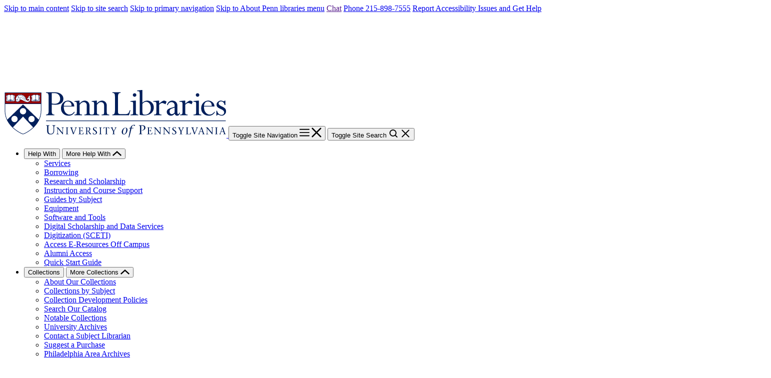

--- FILE ---
content_type: text/css; charset=utf-8
request_url: https://cdn.jsdelivr.net/npm/@penn-libraries/web@1/dist/web/web.css
body_size: 2862
content:
@import url("https://use.typekit.net/gbh8cmg.css");

:root {
  --pl-color-penn-red: #990000;
  --pl-color-penn-blue: #011F5B;
  --pl-color-gray-dark: #2D3545;
  --pl-color-gray: #595F6A;
  --pl-color-gray-light: #F5F5F6;
  --pl-color-gray-blue-light: #EEEEF4;
  --pl-color-white: #FFFFFF;
  --pl-color-blue: #0E5696;
  --pl-color-blue-light: #D4E4F2;
  --pl-color-green: #267434;
  --pl-color-green-light: #F1F7E1;
  --pl-color-orange: #BD4718;
  --pl-color-orange-light: #FEEDDD;
  --pl-color-purple: #80317F;
  --pl-color-purple-light: #F2DFED;
  --pl-color-bg-gradient-1: linear-gradient(45deg, rgba(200, 219, 232, 0.8), rgba(239, 210, 215, 0.8));
  --pl-color-bg-gradient-2: linear-gradient(45deg, #dbe9f5, #feefdf);
  --pl-font-size: 16px;
  --pl-font-sans-serif: proxima-nova, system-ui, sans-serif;
  --pl-font-serif: cormorant-garamond, serif;
  --pl-link-text-underline-offset: 0.2em;
  --pl-link-text-decoration-thickness: 1px;
  --pl-link-hover-text-decoration-thickness: 2px;
  --pl-viewport-margins-max-width: 1440px;
  --pl-viewport-margins-gutter: 1em;
  --pl-color-fg-default: var(--pl-color-gray-dark);
  --pl-color-fg-subtle: var(--pl-color-gray);
  --pl-color-fg-subtle-on-emphasis: var(--pl-color-gray-light);
  --pl-color-fg-on-emphasis: var(--pl-color-white);
  --pl-color-fg-accent: var(--pl-color-blue);
  --pl-color-fg-success: var(--pl-color-green);
  --pl-color-fg-attention: var(--pl-color-orange);
  --pl-color-fg-info: var(--pl-color-purple);
  --pl-color-bg-default: var(--pl-color-white);
  --pl-color-bg-subtle: var(--pl-color-gray-light);
  --pl-color-bg-subtle-brand: var(--pl-color-gray-blue-light);
  --pl-color-bg-emphasis: var(--pl-color-gray-dark);
  --pl-color-bg-accent: var(--pl-color-blue-light);
  --pl-color-bg-success: var(--pl-color-green-light);
  --pl-color-bg-attention: var(--pl-color-orange-light);
  --pl-color-bg-info: var(--pl-color-purple-light);
  --pl-color-bg-accent-emphasis: var(--pl-color-blue);
  --pl-color-bg-success-emphasis: var(--pl-color-green);
  --pl-color-bg-attention-emphasis: var(--pl-color-orange);
  --pl-color-bg-info-emphasis: var(--pl-color-purple);
  --pl-font-family: var(--pl-font-sans-serif);
  --pl-link-text-underline-offset: 0.2em;
  --pl-link-text-decoration-thickness: 1px;
  --pl-link-hover-text-decoration-thickness: 2px;

  /* Font size tokens */
  --pl-font-size-5xl: 3rem;
  --pl-font-size-4xl: 2.75rem;
  --pl-font-size-3xl: 2.25rem;
  --pl-font-size-2xl: 1.5rem;
  --pl-font-size-xl: 1.25rem;
  --pl-font-size-l: 1.125rem;
  --pl-font-size-m: 1rem;
  --pl-font-size-s: 0.875rem;
  --pl-font-size-xs: 0.75rem;
  
  /* Spacing tokens */
  --pl-space-3xs: 0.125rem;
  --pl-space-2xs: 0.25rem;
  --pl-space-xs: 0.5rem;
  --pl-space-s: 0.75rem;
  --pl-space-m: 1rem;
  --pl-space-l: 1.5rem;
  --pl-space-xl: 2rem;
  --pl-space-2xl: 3rem;
  --pl-space-3xl: 4rem;

  /* Border radius tokens */
  --pl-border-radius-subtle: 0.25rem;
  --pl-border-radius: 1rem;

  /* Focus box shadow tokens */
  --pl-focus-box-shadow: 0 0 0 2px var(--pl-color-bg-accent), 0 0 0 4px var(--pl-color-fg-default);
}

@media (min-width: 768px) {
  :root {
    --pl-viewport-margins-gutter: 3em;
  }
}

@media print {
  body {
    zoom: 80%;
  }
}

.pl-viewport-margins {
  max-width: var(--pl-viewport-margins-max-width);
  margin: 0 auto;
  padding: 0 var(--pl-viewport-margins-gutter, 1rem);
  width: 100%;
}

/*
  Prevents a flash of unstyled content (FOUC) while custom elements are loading.
  Ensures that elements are only visible once they're fully defined and ready to be displayed.
*/
:not(:defined) {
  visibility: hidden;
}

/*
  Reset
*/

:where(.pl-reset) {
  font-weight: 400;
  line-height: 1.4;
  color: var(--pl-color-fg-default);
  accent-color: var(--pl-color-fg-accent);

  /* Use a more-intuitive box-sizing model */
  & :is(*, *::before, *::after) {
    box-sizing: border-box;
    margin: 0;
  }

  /* Improve media defaults */
  & :is(img, picture, video, canvas, svg) {
    display: block;
    max-width: 100%;
  }

  /* Inherit fonts for form controls */
  & :is(input, button, textarea, select) {
    font: var(--pl-font-family);
  }

  /* Avoid text overflows */
  & :is(p, h1, h2, h3, h4, h5, h6) {
    overflow-wrap: break-word;
  }

  /* Improve line wrapping */
  & p {
    text-wrap: pretty;
  }
  & :is(h1, h2, h3, h4, h5, h6) {
    text-wrap: balance;
  }

  /* Link styles */
  & a {
    color: var(--pl-color-fg-accent);
    text-decoration: underline;
    text-underline-offset: var(--pl-link-text-underline-offset);
    text-decoration-thickness: var(--pl-link-text-decoration-thickness);
    font-weight: 500;

    &:hover {
      text-decoration-thickness: 3px;
    }
  }
}

/*
  Typeset
*/

:where(.pl-typeset) {
  font-family: var(--pl-font-family);
  
  & :is(p, .pl-p) {
    font-family: var(--pl-font-family);
  }

  & :is(h1, .pl-h1, h2, .pl-h2) {
    font-family: var(--pl-font-serif);
  }

  & :is(h1, .pl-h1, h2, .pl-h2, h3, .pl-h3, h4, .pl-h4, h5, .pl-h5, h6, .pl-h6) {
    font-weight: 600;
  }

  & *+:is(h2,h3,h4,h5,h6) {
    margin-block-start: var(--pl-space-xl);
  }

  & :is(h1, .pl-h1, h2, .pl-h2) {
    font-weight: 600;
    line-height: 1.125;
    font-family: var(--pl-font-serif);
    color: var(--pl-color-penn-blue);
    position: relative;

    &::after {
      bottom: -0.25rem;
      content: "";
      display: block;
      height: 4px;
      opacity: 1;
      position: absolute;
    }
  }

  & :is(h1, .pl-h1) {
    font-size: var(--pl-font-size-5xl);
    margin-bottom: 0.5em;
    margin-top: 0;

    &::after {
      background: var(--pl-color-penn-red);
      width: 2.25rem;
    }
  }

  & :is(h2, .pl-h2) {
    font-size: var(--pl-font-size-3xl);
    margin-bottom: 0.5em;

    &::after {
      background: #d6d6dc;
      width: 2.25rem;
    }
  }

  & :is(h3, .pl-h3) {
    font-size: var(--pl-font-size-xl);
    font-family: var(--pl-font-sans-serif);
    color: var(--pl-color-fg-default);
    margin-bottom: var(--pl-space-m);

    &:after {
      content: none;
    }
  }

  & :is(h4, .pl-h4) {
    font-size: var(--pl-font-size-m);
    margin-bottom: var(--pl-space-s);

    &:after {
      content: none;
    }
  }
}

/* 
  Display
*/
.pl-block { display: block; }
.pl-inline { display: inline; }
.pl-inline-block { display: inline-block; }
.pl-flex { display: flex; }
.pl-inline-flex { display: inline-flex; }
.pl-grid { display: grid; }
.pl-inline-grid { display: inline-grid; }
.pl-none { display: none; }

/* 
  Flex direction utilities
*/
.pl-flex-row { flex-direction: row; }
.pl-flex-col { flex-direction: column; }

/* 
  Spacing
*/

/* Margin utilities */
.pl-margin-0 { margin: 0; }
.pl-margin-2xs { margin: var(--pl-space-2xs); }
.pl-margin-xs { margin: var(--pl-space-xs); }
.pl-margin-s { margin: var(--pl-space-s); }
.pl-margin-m { margin: var(--pl-space-m); }
.pl-margin-l { margin: var(--pl-space-l); }
.pl-margin-xl { margin: var(--pl-space-xl); }
.pl-margin-2xl { margin: var(--pl-space-2xl); }
.pl-margin-3xl { margin: var(--pl-space-3xl); }

/* Margin top */
.pl-margin-t-0 { margin-top: 0; }
.pl-margin-t-2xs { margin-top: var(--pl-space-2xs); }
.pl-margin-t-xs { margin-top: var(--pl-space-xs); }
.pl-margin-t-s { margin-top: var(--pl-space-s); }
.pl-margin-t-m { margin-top: var(--pl-space-m); }
.pl-margin-t-l { margin-top: var(--pl-space-l); }
.pl-margin-t-xl { margin-top: var(--pl-space-xl); }
.pl-margin-t-2xl { margin-top: var(--pl-space-2xl); }
.pl-margin-t-3xl { margin-top: var(--pl-space-3xl); }

/* Margin bottom */
.pl-margin-b-0 { margin-bottom: 0; }
.pl-margin-b-2xs { margin-bottom: var(--pl-space-2xs); }
.pl-margin-b-xs { margin-bottom: var(--pl-space-xs); }
.pl-margin-b-s { margin-bottom: var(--pl-space-s); }
.pl-margin-b-m { margin-bottom: var(--pl-space-m); }
.pl-margin-b-l { margin-bottom: var(--pl-space-l); }
.pl-margin-b-xl { margin-bottom: var(--pl-space-xl); }
.pl-margin-b-2xl { margin-bottom: var(--pl-space-2xl); }
.pl-margin-b-3xl { margin-bottom: var(--pl-space-3xl); }

/* Margin left */
.pl-margin-l-0 { margin-left: 0; }
.pl-margin-l-2xs { margin-left: var(--pl-space-2xs); }
.pl-margin-l-xs { margin-left: var(--pl-space-xs); }
.pl-margin-l-s { margin-left: var(--pl-space-s); }
.pl-margin-l-m { margin-left: var(--pl-space-m); }
.pl-margin-l-l { margin-left: var(--pl-space-l); }
.pl-margin-l-xl { margin-left: var(--pl-space-xl); }
.pl-margin-l-2xl { margin-left: var(--pl-space-2xl); }
.pl-margin-l-3xl { margin-left: var(--pl-space-3xl); }

/* Margin right */
.pl-margin-r-0 { margin-right: 0; }
.pl-margin-r-2xs { margin-right: var(--pl-space-2xs); }
.pl-margin-r-xs { margin-right: var(--pl-space-xs); }
.pl-margin-r-s { margin-right: var(--pl-space-s); }
.pl-margin-r-m { margin-right: var(--pl-space-m); }
.pl-margin-r-l { margin-right: var(--pl-space-l); }
.pl-margin-r-xl { margin-right: var(--pl-space-xl); }
.pl-margin-r-2xl { margin-right: var(--pl-space-2xl); }
.pl-margin-r-3xl { margin-right: var(--pl-space-3xl); }

/* Margin x (left and right) */
.pl-margin-x-0 { margin-left: 0; margin-right: 0; }
.pl-margin-x-2xs { margin-left: var(--pl-space-2xs); margin-right: var(--pl-space-2xs); }
.pl-margin-x-xs { margin-left: var(--pl-space-xs); margin-right: var(--pl-space-xs); }
.pl-margin-x-s { margin-left: var(--pl-space-s); margin-right: var(--pl-space-s); }
.pl-margin-x-m { margin-left: var(--pl-space-m); margin-right: var(--pl-space-m); }
.pl-margin-x-l { margin-left: var(--pl-space-l); margin-right: var(--pl-space-l); }
.pl-margin-x-xl { margin-left: var(--pl-space-xl); margin-right: var(--pl-space-xl); }
.pl-margin-x-2xl { margin-left: var(--pl-space-2xl); margin-right: var(--pl-space-2xl); }
.pl-margin-x-3xl { margin-left: var(--pl-space-3xl); margin-right: var(--pl-space-3xl); }

/* Margin y (top and bottom) */
.pl-margin-y-0 { margin-top: 0; margin-bottom: 0; }
.pl-margin-y-2xs { margin-top: var(--pl-space-2xs); margin-bottom: var(--pl-space-2xs); }
.pl-margin-y-xs { margin-top: var(--pl-space-xs); margin-bottom: var(--pl-space-xs); }
.pl-margin-y-s { margin-top: var(--pl-space-s); margin-bottom: var(--pl-space-s); }
.pl-margin-y-m { margin-top: var(--pl-space-m); margin-bottom: var(--pl-space-m); }
.pl-margin-y-l { margin-top: var(--pl-space-l); margin-bottom: var(--pl-space-l); }
.pl-margin-y-xl { margin-top: var(--pl-space-xl); margin-bottom: var(--pl-space-xl); }
.pl-margin-y-2xl { margin-top: var(--pl-space-2xl); margin-bottom: var(--pl-space-2xl); }
.pl-margin-y-3xl { margin-top: var(--pl-space-3xl); margin-bottom: var(--pl-space-3xl); }

/* Padding utilities */
.pl-padding-0 { padding: 0; }
.pl-padding-2xs { padding: var(--pl-space-2xs); }
.pl-padding-xs { padding: var(--pl-space-xs); }
.pl-padding-s { padding: var(--pl-space-s); }
.pl-padding-m { padding: var(--pl-space-m); }
.pl-padding-l { padding: var(--pl-space-l); }
.pl-padding-xl { padding: var(--pl-space-xl); }
.pl-padding-2xl { padding: var(--pl-space-2xl); }
.pl-padding-3xl { padding: var(--pl-space-3xl); }

/* Padding top */
.pl-padding-t-0 { padding-top: 0; }
.pl-padding-t-2xs { padding-top: var(--pl-space-2xs); }
.pl-padding-t-xs { padding-top: var(--pl-space-xs); }
.pl-padding-t-s { padding-top: var(--pl-space-s); }
.pl-padding-t-m { padding-top: var(--pl-space-m); }
.pl-padding-t-l { padding-top: var(--pl-space-l); }
.pl-padding-t-xl { padding-top: var(--pl-space-xl); }
.pl-padding-t-2xl { padding-top: var(--pl-space-2xl); }
.pl-padding-t-3xl { padding-top: var(--pl-space-3xl); }

/* Padding bottom */
.pl-padding-b-0 { padding-bottom: 0; }
.pl-padding-b-2xs { padding-bottom: var(--pl-space-2xs); }
.pl-padding-b-xs { padding-bottom: var(--pl-space-xs); }
.pl-padding-b-s { padding-bottom: var(--pl-space-s); }
.pl-padding-b-m { padding-bottom: var(--pl-space-m); }
.pl-padding-b-l { padding-bottom: var(--pl-space-l); }
.pl-padding-b-xl { padding-bottom: var(--pl-space-xl); }
.pl-padding-b-2xl { padding-bottom: var(--pl-space-2xl); }
.pl-padding-b-3xl { padding-bottom: var(--pl-space-3xl); }

/* Padding left */
.pl-padding-l-0 { padding-left: 0; }
.pl-padding-l-2xs { padding-left: var(--pl-space-2xs); }
.pl-padding-l-xs { padding-left: var(--pl-space-xs); }
.pl-padding-l-s { padding-left: var(--pl-space-s); }
.pl-padding-l-m { padding-left: var(--pl-space-m); }
.pl-padding-l-l { padding-left: var(--pl-space-l); }
.pl-padding-l-xl { padding-left: var(--pl-space-xl); }
.pl-padding-l-2xl { padding-left: var(--pl-space-2xl); }
.pl-padding-l-3xl { padding-left: var(--pl-space-3xl); }

/* Padding right */
.pl-padding-r-0 { padding-right: 0; }
.pl-padding-r-2xs { padding-right: var(--pl-space-2xs); }
.pl-padding-r-xs { padding-right: var(--pl-space-xs); }
.pl-padding-r-s { padding-right: var(--pl-space-s); }
.pl-padding-r-m { padding-right: var(--pl-space-m); }
.pl-padding-r-l { padding-right: var(--pl-space-l); }
.pl-padding-r-xl { padding-right: var(--pl-space-xl); }
.pl-padding-r-2xl { padding-right: var(--pl-space-2xl); }
.pl-padding-r-3xl { padding-right: var(--pl-space-3xl); }

/* Padding x (left and right) */
.pl-padding-x-0 { padding-left: 0; padding-right: 0; }
.pl-padding-x-2xs { padding-left: var(--pl-space-2xs); padding-right: var(--pl-space-2xs); }
.pl-padding-x-xs { padding-left: var(--pl-space-xs); padding-right: var(--pl-space-xs); }
.pl-padding-x-s { padding-left: var(--pl-space-s); padding-right: var(--pl-space-s); }
.pl-padding-x-m { padding-left: var(--pl-space-m); padding-right: var(--pl-space-m); }
.pl-padding-x-l { padding-left: var(--pl-space-l); padding-right: var(--pl-space-l); }
.pl-padding-x-xl { padding-left: var(--pl-space-xl); padding-right: var(--pl-space-xl); }
.pl-padding-x-2xl { padding-left: var(--pl-space-2xl); padding-right: var(--pl-space-2xl); }
.pl-padding-x-3xl { padding-left: var(--pl-space-3xl); padding-right: var(--pl-space-3xl); }

/* Padding y (top and bottom) */
.pl-padding-y-0 { padding-top: 0; padding-bottom: 0; }
.pl-padding-y-2xs { padding-top: var(--pl-space-2xs); padding-bottom: var(--pl-space-2xs); }
.pl-padding-y-xs { padding-top: var(--pl-space-xs); padding-bottom: var(--pl-space-xs); }
.pl-padding-y-s { padding-top: var(--pl-space-s); padding-bottom: var(--pl-space-s); }
.pl-padding-y-m { padding-top: var(--pl-space-m); padding-bottom: var(--pl-space-m); }
.pl-padding-y-l { padding-top: var(--pl-space-l); padding-bottom: var(--pl-space-l); }
.pl-padding-y-xl { padding-top: var(--pl-space-xl); padding-bottom: var(--pl-space-xl); }
.pl-padding-y-2xl { padding-top: var(--pl-space-2xl); padding-bottom: var(--pl-space-2xl); }
.pl-padding-y-3xl { padding-top: var(--pl-space-3xl); padding-bottom: var(--pl-space-3xl); }

/* Gap utilities for flexbox and grid */
.pl-gap-0 { gap: 0; }
.pl-gap-2xs { gap: var(--pl-space-2xs); }
.pl-gap-xs { gap: var(--pl-space-xs); }
.pl-gap-s { gap: var(--pl-space-s); }
.pl-gap-m { gap: var(--pl-space-m); }
.pl-gap-l { gap: var(--pl-space-l); }
.pl-gap-xl { gap: var(--pl-space-xl); }
.pl-gap-2xl { gap: var(--pl-space-2xl); }
.pl-gap-3xl { gap: var(--pl-space-3xl); } 

/*
  Font size
*/

.pl-font-size-xs {
  font-size: var(--pl-font-size-xs);
}

.pl-font-size-s {
  font-size: var(--pl-font-size-s);
}

.pl-font-size-m {
  font-size: var(--pl-font-size-m);
}

.pl-font-size-l {
  font-size: var(--pl-font-size-l);
}

.pl-font-size-xl {
  font-size: var(--pl-font-size-xl);
}

.pl-font-size-2xl {
  font-size: var(--pl-font-size-2xl);
}

.pl-font-size-3xl {
  font-size: var(--pl-font-size-3xl);
}

.pl-font-size-4xl {
  font-size: var(--pl-font-size-4xl);
}

.pl-font-size-5xl {
  font-size: var(--pl-font-size-5xl);
}

/*
  Line length
*/

.pl-line-length {
  max-width: 60ch;
}

/*
  Border radius
*/

.pl-border-radius-subtle {
  border-radius: var(--pl-border-radius-subtle);
}

.pl-border-radius {
  border-radius: var(--pl-border-radius);
}

/*
  Definition list
*/

.pl-dl:not(.pl-dl--inline) {
  display: grid;
  grid-row-gap: 0.25rem;
  
  & dt {
    font-weight: 600;
    margin-top: 0.5rem;
  }
}

@media (min-width: 720px) {
  .pl-dl:not(.pl-dl--inline)  {
    grid-template-columns: 12rem 1fr;

    & dt {
      grid-column: 1 / 2;
      margin-top: 0;
      padding-right: 1rem;
    }

    & dd {
      grid-column: 2 / 3;
      margin-bottom: 0;
    }
  }
}

@media (min-width: 720px) {
  .pl-dl:not(.pl-dl--inline) dt:not(:first-of-type),
  .pl-dl:not(.pl-dl--inline) dt:not(:first-of-type) + dd {
    padding-top: 0.75rem;
    margin-top: 0.5rem;
    border-top: solid 1px var(--pl-color-bg-subtle-brand);
  }
}

.pl-dl--inline {
  display: block;
  
  & dt,
  & dd {
    display: inline;
    padding-right: 0.5rem;
    margin-bottom: 0;
  }
  
  & dt {
    font-weight: 600;
  }
  
  & dt:not(:first-of-type)::before {
    content: "";
    display: block;
    margin-bottom: 0.5rem;
  }
  
  & a {
    color: var(--pl-color-fg-default);
    text-decoration-style: dotted;
    font-weight: 400;

    &:hover {
      text-decoration-style: solid;
      text-decoration-thickness: 2px;
    }
  }
}

